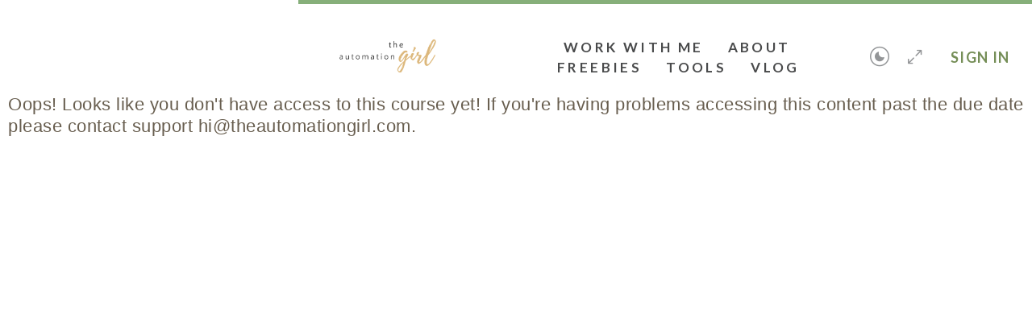

--- FILE ---
content_type: text/css
request_url: https://theautomationgirl.com/wp-content/uploads/elementor/css/post-41.css?ver=1766734144
body_size: 1194
content:
.elementor-kit-41{--e-global-color-primary:#54595F;--e-global-color-secondary:#758E57;--e-global-color-text:#54595F;--e-global-color-accent:#CEB2A1;--e-global-color-82b0996:#4A4B4C;--e-global-color-fbf8f7c:#DCB97E;--e-global-color-11ae198:#FFFFFF;--e-global-color-3a0f50c9:#758E57;--e-global-color-2f930d9:#54595F;--e-global-color-f5c728c:#EBE1CD;--e-global-color-28a75e7:#CEB2A1;--e-global-color-84f06fc:#CBD1C9;--e-global-color-be56b09:#A0665C;--e-global-color-ff3f24a:#BC896B;--e-global-color-60d70d6:#38322D;--e-global-color-7174c2ad:#FFF;--e-global-color-79046475:#020101;--e-global-color-ea67e8b:#DBEBF7;--e-global-color-4bec068c:#F1EAE5;--e-global-color-435e3b42:#99636C;--e-global-color-2c38fb0a:#623B42;--e-global-color-3b9093a8:#494A4B;--e-global-color-47dd49aa:RGBA(31, 31, 31, 0.5);--e-global-color-176f79da:#39322D;--e-global-color-31eb88e6:#BCC9D9;--e-global-color-bf69c0b:#FDFBF7;--e-global-color-23cabf0c:#DC3D3D;--e-global-color-44495f8:#494A4B;--e-global-color-7a11efe:#EBE0CE;--e-global-color-24cd84d:#86A577;--e-global-color-1bff3f9:#627256;--e-global-color-52e2f4f:#6D6E6D;--e-global-color-bdaf463:#4A4B4C;--e-global-color-3a9cee2:#758E58;--e-global-color-5292377:#38322D;--e-global-color-be4a287:#D99B7C;--e-global-color-952546d:#685E4F;--e-global-color-aacbef9:#E6DAC4;--e-global-color-7ffe7e9:#1B454B;--e-global-color-237bf75:#86AF7A;--e-global-typography-primary-font-family:"Playfair Display";--e-global-typography-primary-font-size:32px;--e-global-typography-primary-font-weight:400;--e-global-typography-primary-letter-spacing:0.4px;--e-global-typography-secondary-font-family:"Lato";--e-global-typography-secondary-font-size:22px;--e-global-typography-secondary-font-weight:600;--e-global-typography-secondary-text-transform:uppercase;--e-global-typography-secondary-letter-spacing:1.2px;--e-global-typography-text-font-family:"Playfair Display";--e-global-typography-text-font-size:18px;--e-global-typography-text-font-weight:500;--e-global-typography-text-letter-spacing:0px;--e-global-typography-accent-font-family:"Playfair Display";--e-global-typography-accent-font-size:18px;--e-global-typography-accent-font-weight:500;--e-global-typography-accent-letter-spacing:0.9px;color:#685E4F;font-family:"Lato", Sans-serif;font-size:22px;font-weight:500;text-transform:none;letter-spacing:0.5px;}.elementor-kit-41 button,.elementor-kit-41 input[type="button"],.elementor-kit-41 input[type="submit"],.elementor-kit-41 .elementor-button{background-color:var( --e-global-color-secondary );font-family:"Gotham", Sans-serif;font-weight:500;text-transform:uppercase;letter-spacing:6.1px;color:#FFFFFF;border-radius:0px 0px 0px 0px;}.elementor-kit-41 button:hover,.elementor-kit-41 button:focus,.elementor-kit-41 input[type="button"]:hover,.elementor-kit-41 input[type="button"]:focus,.elementor-kit-41 input[type="submit"]:hover,.elementor-kit-41 input[type="submit"]:focus,.elementor-kit-41 .elementor-button:hover,.elementor-kit-41 .elementor-button:focus{background-color:#758E57C4;color:var( --e-global-color-7174c2ad );}.elementor-kit-41 e-page-transition{background-color:#FFBC7D;}.elementor-kit-41 a{color:var( --e-global-color-3a0f50c9 );font-family:"Playfair Display", Sans-serif;font-size:17px;font-weight:500;text-transform:none;line-height:1em;letter-spacing:0px;}.elementor-kit-41 a:hover{color:#DCB97E;}.elementor-kit-41 h1{color:#758E57;font-size:59px;text-transform:none;font-style:normal;text-decoration:none;}.elementor-kit-41 h2{color:#758E57;font-size:21px;font-weight:600;text-transform:none;}.elementor-kit-41 h3{color:#DCB97E;font-weight:300;}.elementor-kit-41 h4{color:var( --e-global-color-primary );}.elementor-kit-41 h5{color:var( --e-global-color-primary );}.elementor-kit-41 h6{color:var( --e-global-color-primary );}.elementor-kit-41 label{color:var( --e-global-color-primary );font-family:"Playfair Display", Sans-serif;font-size:11px;font-weight:400;letter-spacing:0.3px;}.elementor-kit-41 input:not([type="button"]):not([type="submit"]),.elementor-kit-41 textarea,.elementor-kit-41 .elementor-field-textual{font-family:"Gotham", Sans-serif;text-transform:none;color:var( --e-global-color-primary );}.elementor-section.elementor-section-boxed > .elementor-container{max-width:1140px;}.e-con{--container-max-width:1140px;}.elementor-widget:not(:last-child){margin-block-end:20px;}.elementor-element{--widgets-spacing:20px 20px;--widgets-spacing-row:20px;--widgets-spacing-column:20px;}{}h1.entry-title{display:var(--page-title-display);}@media(max-width:1024px){.elementor-section.elementor-section-boxed > .elementor-container{max-width:1024px;}.e-con{--container-max-width:1024px;}}@media(max-width:767px){.elementor-section.elementor-section-boxed > .elementor-container{max-width:767px;}.e-con{--container-max-width:767px;}}/* Start Custom Fonts CSS */@font-face {
	font-family: 'Gotham';
	font-style: normal;
	font-weight: normal;
	font-display: auto;
	src: url('https://theautomationgirl.com/wp-content/uploads/2021/06/Gotham-Medium-Regular-1.ttf') format('truetype');
}
/* End Custom Fonts CSS */

--- FILE ---
content_type: text/css
request_url: https://theautomationgirl.com/wp-content/uploads/elementor/css/post-6405.css?ver=1767275144
body_size: -23
content:
.elementor-6405 .elementor-element.elementor-element-b3a4b0d .elementor-wrapper{--video-aspect-ratio:1.77777;}

--- FILE ---
content_type: text/css
request_url: https://theautomationgirl.com/wp-content/uploads/elementor/css/post-2721.css?ver=1766734144
body_size: 1806
content:
.elementor-2721 .elementor-element.elementor-element-969e744:not(.elementor-motion-effects-element-type-background), .elementor-2721 .elementor-element.elementor-element-969e744 > .elementor-motion-effects-container > .elementor-motion-effects-layer{background-color:var( --e-global-color-11ae198 );}.elementor-2721 .elementor-element.elementor-element-969e744 > .elementor-container{max-width:1511px;}.elementor-2721 .elementor-element.elementor-element-969e744{border-style:solid;border-width:5px 0px 0px 0px;border-color:var( --e-global-color-237bf75 );transition:background 0.3s, border 0.3s, border-radius 0.3s, box-shadow 0.3s;margin-top:0px;margin-bottom:-32px;padding:12px 0px 29px 0px;}.elementor-2721 .elementor-element.elementor-element-969e744, .elementor-2721 .elementor-element.elementor-element-969e744 > .elementor-background-overlay{border-radius:0px 0px 2px 0px;}.elementor-2721 .elementor-element.elementor-element-969e744 > .elementor-background-overlay{transition:background 0.3s, border-radius 0.3s, opacity 0.3s;}.elementor-bc-flex-widget .elementor-2721 .elementor-element.elementor-element-a540f27.elementor-column .elementor-widget-wrap{align-items:center;}.elementor-2721 .elementor-element.elementor-element-a540f27.elementor-column.elementor-element[data-element_type="column"] > .elementor-widget-wrap.elementor-element-populated{align-content:center;align-items:center;}.elementor-widget-image .widget-image-caption{color:var( --e-global-color-text );font-family:var( --e-global-typography-text-font-family ), Sans-serif;font-size:var( --e-global-typography-text-font-size );font-weight:var( --e-global-typography-text-font-weight );letter-spacing:var( --e-global-typography-text-letter-spacing );}.elementor-2721 .elementor-element.elementor-element-3186a49 img{width:100%;}.elementor-bc-flex-widget .elementor-2721 .elementor-element.elementor-element-3e4016e.elementor-column .elementor-widget-wrap{align-items:center;}.elementor-2721 .elementor-element.elementor-element-3e4016e.elementor-column.elementor-element[data-element_type="column"] > .elementor-widget-wrap.elementor-element-populated{align-content:center;align-items:center;}.elementor-2721 .elementor-element.elementor-element-3e4016e.elementor-column > .elementor-widget-wrap{justify-content:center;}.elementor-widget-nav-menu .elementor-nav-menu .elementor-item{font-family:var( --e-global-typography-primary-font-family ), Sans-serif;font-size:var( --e-global-typography-primary-font-size );font-weight:var( --e-global-typography-primary-font-weight );letter-spacing:var( --e-global-typography-primary-letter-spacing );}.elementor-widget-nav-menu .elementor-nav-menu--main .elementor-item{color:var( --e-global-color-text );fill:var( --e-global-color-text );}.elementor-widget-nav-menu .elementor-nav-menu--main .elementor-item:hover,
					.elementor-widget-nav-menu .elementor-nav-menu--main .elementor-item.elementor-item-active,
					.elementor-widget-nav-menu .elementor-nav-menu--main .elementor-item.highlighted,
					.elementor-widget-nav-menu .elementor-nav-menu--main .elementor-item:focus{color:var( --e-global-color-accent );fill:var( --e-global-color-accent );}.elementor-widget-nav-menu .elementor-nav-menu--main:not(.e--pointer-framed) .elementor-item:before,
					.elementor-widget-nav-menu .elementor-nav-menu--main:not(.e--pointer-framed) .elementor-item:after{background-color:var( --e-global-color-accent );}.elementor-widget-nav-menu .e--pointer-framed .elementor-item:before,
					.elementor-widget-nav-menu .e--pointer-framed .elementor-item:after{border-color:var( --e-global-color-accent );}.elementor-widget-nav-menu{--e-nav-menu-divider-color:var( --e-global-color-text );}.elementor-widget-nav-menu .elementor-nav-menu--dropdown .elementor-item, .elementor-widget-nav-menu .elementor-nav-menu--dropdown  .elementor-sub-item{font-family:var( --e-global-typography-accent-font-family ), Sans-serif;font-size:var( --e-global-typography-accent-font-size );font-weight:var( --e-global-typography-accent-font-weight );letter-spacing:var( --e-global-typography-accent-letter-spacing );}.elementor-2721 .elementor-element.elementor-element-e3c57c6{width:var( --container-widget-width, 97.619% );max-width:97.619%;--container-widget-width:97.619%;--container-widget-flex-grow:0;--e-nav-menu-horizontal-menu-item-margin:calc( 4px / 2 );--nav-menu-icon-size:36px;}.elementor-2721 .elementor-element.elementor-element-e3c57c6 > .elementor-widget-container{padding:6px 0px 0px 0px;}.elementor-2721 .elementor-element.elementor-element-e3c57c6 .elementor-menu-toggle{margin:0 auto;background-color:var( --e-global-color-7174c2ad );}.elementor-2721 .elementor-element.elementor-element-e3c57c6 .elementor-nav-menu .elementor-item{font-family:"Lato", Sans-serif;font-size:17px;font-weight:600;text-transform:uppercase;letter-spacing:3.4px;}.elementor-2721 .elementor-element.elementor-element-e3c57c6 .elementor-nav-menu--main .elementor-item{color:var( --e-global-color-44495f8 );fill:var( --e-global-color-44495f8 );padding-left:13px;padding-right:13px;padding-top:4px;padding-bottom:4px;}.elementor-2721 .elementor-element.elementor-element-e3c57c6 .elementor-nav-menu--main .elementor-item:hover,
					.elementor-2721 .elementor-element.elementor-element-e3c57c6 .elementor-nav-menu--main .elementor-item.elementor-item-active,
					.elementor-2721 .elementor-element.elementor-element-e3c57c6 .elementor-nav-menu--main .elementor-item.highlighted,
					.elementor-2721 .elementor-element.elementor-element-e3c57c6 .elementor-nav-menu--main .elementor-item:focus{color:var( --e-global-color-accent );fill:var( --e-global-color-accent );}.elementor-2721 .elementor-element.elementor-element-e3c57c6 .elementor-nav-menu--main .elementor-item.elementor-item-active{color:var( --e-global-color-accent );}.elementor-2721 .elementor-element.elementor-element-e3c57c6 .elementor-nav-menu--main:not(.elementor-nav-menu--layout-horizontal) .elementor-nav-menu > li:not(:last-child){margin-bottom:4px;}.elementor-2721 .elementor-element.elementor-element-e3c57c6 .elementor-nav-menu--dropdown a, .elementor-2721 .elementor-element.elementor-element-e3c57c6 .elementor-menu-toggle{color:var( --e-global-color-bf69c0b );fill:var( --e-global-color-bf69c0b );}.elementor-2721 .elementor-element.elementor-element-e3c57c6 .elementor-nav-menu--dropdown{background-color:var( --e-global-color-accent );}.elementor-2721 .elementor-element.elementor-element-e3c57c6 .elementor-nav-menu--dropdown a:hover,
					.elementor-2721 .elementor-element.elementor-element-e3c57c6 .elementor-nav-menu--dropdown a:focus,
					.elementor-2721 .elementor-element.elementor-element-e3c57c6 .elementor-nav-menu--dropdown a.elementor-item-active,
					.elementor-2721 .elementor-element.elementor-element-e3c57c6 .elementor-nav-menu--dropdown a.highlighted,
					.elementor-2721 .elementor-element.elementor-element-e3c57c6 .elementor-menu-toggle:hover,
					.elementor-2721 .elementor-element.elementor-element-e3c57c6 .elementor-menu-toggle:focus{color:var( --e-global-color-7174c2ad );}.elementor-2721 .elementor-element.elementor-element-e3c57c6 .elementor-nav-menu--dropdown a:hover,
					.elementor-2721 .elementor-element.elementor-element-e3c57c6 .elementor-nav-menu--dropdown a:focus,
					.elementor-2721 .elementor-element.elementor-element-e3c57c6 .elementor-nav-menu--dropdown a.elementor-item-active,
					.elementor-2721 .elementor-element.elementor-element-e3c57c6 .elementor-nav-menu--dropdown a.highlighted{background-color:var( --e-global-color-28a75e7 );}.elementor-2721 .elementor-element.elementor-element-e3c57c6 .elementor-nav-menu--dropdown a.elementor-item-active{color:var( --e-global-color-7174c2ad );background-color:#DCB97E;}.elementor-2721 .elementor-element.elementor-element-e3c57c6 .elementor-nav-menu--dropdown .elementor-item, .elementor-2721 .elementor-element.elementor-element-e3c57c6 .elementor-nav-menu--dropdown  .elementor-sub-item{font-family:"Gotham", Sans-serif;font-size:13px;text-transform:uppercase;letter-spacing:2.7px;}.elementor-2721 .elementor-element.elementor-element-e3c57c6 div.elementor-menu-toggle{color:var( --e-global-color-3a9cee2 );}.elementor-2721 .elementor-element.elementor-element-e3c57c6 div.elementor-menu-toggle svg{fill:var( --e-global-color-3a9cee2 );}.elementor-2721 .elementor-element.elementor-element-e3c57c6 div.elementor-menu-toggle:hover, .elementor-2721 .elementor-element.elementor-element-e3c57c6 div.elementor-menu-toggle:focus{color:var( --e-global-color-24cd84d );}.elementor-2721 .elementor-element.elementor-element-e3c57c6 div.elementor-menu-toggle:hover svg, .elementor-2721 .elementor-element.elementor-element-e3c57c6 div.elementor-menu-toggle:focus svg{fill:var( --e-global-color-24cd84d );}.elementor-bc-flex-widget .elementor-2721 .elementor-element.elementor-element-a6e075c.elementor-column .elementor-widget-wrap{align-items:center;}.elementor-2721 .elementor-element.elementor-element-a6e075c.elementor-column.elementor-element[data-element_type="column"] > .elementor-widget-wrap.elementor-element-populated{align-content:center;align-items:center;}.elementor-2721 .elementor-element.elementor-element-4d57e39 > .elementor-widget-container{margin:3px 0px 0px 0px;padding:3px 0px 0px 0px;}.elementor-2721 .elementor-element.elementor-element-4d57e39 .user-wrap{display:inline-block;}.elementor-2721 .elementor-element.elementor-element-4d57e39 .bb-separator{display:inline-block;width:1px;background-color:rgba(0, 0, 0, 0.1);}.elementor-2721 .elementor-element.elementor-element-4d57e39 #header-notifications-dropdown-elem{display:inline-block;padding:0 10px;}.elementor-2721 .elementor-element.elementor-element-4d57e39 #bb-toggle-theme{display:flex;}.elementor-2721 .elementor-element.elementor-element-4d57e39 .header-minimize-link{display:flex;}.elementor-2721 .elementor-element.elementor-element-4d57e39 .header-maximize-link{display:flex;}.elementor-2721 .elementor-element.elementor-element-4d57e39 .header-aside-inner > *:not(.bb-separator){padding:0 10px;}.elementor-2721 .elementor-element.elementor-element-4d57e39 #header-messages-dropdown-elem{padding:0 10px;}.elementor-2721 .elementor-element.elementor-element-4d57e39 [data-balloon]:after{font-size:15px;}.elementor-2721 .elementor-element.elementor-element-4d57e39 .notification-wrap span.count{background-color:var( --e-global-color-accent );}.elementor-2721 .elementor-element.elementor-element-4d57e39 .header-aside .header-search-link i{font-size:23px;}.elementor-2721 .elementor-element.elementor-element-4d57e39 .header-aside .messages-wrap > a i{font-size:23px;}.elementor-2721 .elementor-element.elementor-element-4d57e39 .header-aside span[data-balloon="Notifications"] i{font-size:23px;}.elementor-2721 .elementor-element.elementor-element-4d57e39 .header-aside a.header-cart-link i{font-size:23px;}.elementor-2721 .elementor-element.elementor-element-4d57e39 #header-aside.header-aside .header-search-link i{color:var( --e-global-color-2f930d9 );}.elementor-2721 .elementor-element.elementor-element-4d57e39 #header-aside.header-aside .messages-wrap > a i{color:var( --e-global-color-2f930d9 );}.elementor-2721 .elementor-element.elementor-element-4d57e39 #header-aside.header-aside span[data-balloon="Notifications"] i{color:var( --e-global-color-2f930d9 );}.elementor-2721 .elementor-element.elementor-element-4d57e39 #header-aside.header-aside a.header-cart-link i{color:var( --e-global-color-2f930d9 );}.elementor-2721 .elementor-element.elementor-element-4d57e39 .site-header--elementor .user-wrap a span.user-name{font-family:"Lato", Sans-serif;font-size:20px;font-weight:500;letter-spacing:0.8px;}.elementor-2721 .elementor-element.elementor-element-4d57e39 .site-header--elementor .user-wrap > a.user-link span.user-name{color:var( --e-global-color-2f930d9 );}.elementor-2721 .elementor-element.elementor-element-4d57e39 .site-header--elementor #header-aside .user-wrap > a.user-link i{color:var( --e-global-color-2f930d9 );}.elementor-2721 .elementor-element.elementor-element-4d57e39 .site-header--elementor .user-wrap > a.user-link:hover span.user-name{color:var( --e-global-color-secondary );}.elementor-2721 .elementor-element.elementor-element-4d57e39 .site-header--elementor #header-aside .user-wrap > a.user-link:hover i{color:var( --e-global-color-secondary );}.elementor-2721 .elementor-element.elementor-element-4d57e39 .user-link img{max-width:48px;border-width:1px;border-color:var( --e-global-color-11ae198 );border-radius:50%;}.elementor-2721 .elementor-element.elementor-element-4d57e39  .site-header--elementor .user-wrap .sub-menu a.user-link span.user-name{color:var( --e-global-color-secondary );}.elementor-2721 .elementor-element.elementor-element-4d57e39  .site-header--elementor .user-wrap .sub-menu a.user-link:hover span.user-name{color:var( --e-global-color-5292377 );}.elementor-2721 .elementor-element.elementor-element-4d57e39 .site-header--elementor .sub-menu a:not(.user-link), .elementor-2721 .elementor-element.elementor-element-4d57e39 .site-header--elementor .sub-menu a span.user-mention{font-family:"Lato", Sans-serif;font-size:13px;text-transform:uppercase;letter-spacing:0.8px;}.elementor-2721 .elementor-element.elementor-element-4d57e39 .site-header .sub-menu{background-color:var( --e-global-color-accent );}.elementor-2721 .elementor-element.elementor-element-4d57e39 .user-wrap-container > .sub-menu:before{border-color:var( --e-global-color-accent );}.elementor-2721 .elementor-element.elementor-element-4d57e39 .header-aside .wrapper li .wrapper{background-color:var( --e-global-color-accent );}.elementor-2721 .elementor-element.elementor-element-4d57e39 .user-wrap-container .sub-menu .ab-sub-wrapper .ab-submenu{background-color:var( --e-global-color-accent );}.elementor-2721 .elementor-element.elementor-element-4d57e39 .header-aside .wrapper li .wrapper:before{background:var( --e-global-color-accent );}.elementor-2721 .elementor-element.elementor-element-4d57e39 .site-header .header-aside .sub-menu a{background-color:var( --e-global-color-accent );color:var( --e-global-color-11ae198 );}.elementor-2721 .elementor-element.elementor-element-4d57e39 .site-header .sub-menu .ab-submenu a{background-color:var( --e-global-color-accent );}.elementor-2721 .elementor-element.elementor-element-4d57e39 .site-header .header-aside .sub-menu a .user-mention{color:var( --e-global-color-11ae198 );}.elementor-2721 .elementor-element.elementor-element-4d57e39 .site-header .header-aside .sub-menu a:hover{background-color:#ffffff;color:var( --e-global-color-secondary );}.elementor-2721 .elementor-element.elementor-element-4d57e39 .site-header .sub-menu .ab-submenu a:hover{background-color:transparent;}.elementor-2721 .elementor-element.elementor-element-4d57e39 .site-header .header-aside .sub-menu a:hover .user-mention{color:var( --e-global-color-secondary );}.elementor-2721 .elementor-element.elementor-element-4d57e39 .site-header--elementor .bb-header-buttons a.signin-button{font-family:"Lato", Sans-serif;font-size:18px;font-weight:600;text-transform:uppercase;letter-spacing:1.3px;}.elementor-2721 .elementor-element.elementor-element-4d57e39  .site-header--elementor .bb-header-buttons a.signin-button{color:var( --e-global-color-secondary );}.elementor-2721 .elementor-element.elementor-element-4d57e39  .site-header--elementor .bb-header-buttons a.signin-button:hover{color:var( --e-global-color-be4a287 );}.elementor-theme-builder-content-area{height:400px;}.elementor-location-header:before, .elementor-location-footer:before{content:"";display:table;clear:both;}@media(max-width:1024px){.elementor-widget-image .widget-image-caption{font-size:var( --e-global-typography-text-font-size );letter-spacing:var( --e-global-typography-text-letter-spacing );}.elementor-widget-nav-menu .elementor-nav-menu .elementor-item{font-size:var( --e-global-typography-primary-font-size );letter-spacing:var( --e-global-typography-primary-letter-spacing );}.elementor-widget-nav-menu .elementor-nav-menu--dropdown .elementor-item, .elementor-widget-nav-menu .elementor-nav-menu--dropdown  .elementor-sub-item{font-size:var( --e-global-typography-accent-font-size );letter-spacing:var( --e-global-typography-accent-letter-spacing );}}@media(max-width:767px){.elementor-2721 .elementor-element.elementor-element-969e744{margin-top:0px;margin-bottom:0px;}.elementor-widget-image .widget-image-caption{font-size:var( --e-global-typography-text-font-size );letter-spacing:var( --e-global-typography-text-letter-spacing );}.elementor-widget-nav-menu .elementor-nav-menu .elementor-item{font-size:var( --e-global-typography-primary-font-size );letter-spacing:var( --e-global-typography-primary-letter-spacing );}.elementor-widget-nav-menu .elementor-nav-menu--dropdown .elementor-item, .elementor-widget-nav-menu .elementor-nav-menu--dropdown  .elementor-sub-item{font-size:var( --e-global-typography-accent-font-size );letter-spacing:var( --e-global-typography-accent-letter-spacing );}.elementor-2721 .elementor-element.elementor-element-e3c57c6 > .elementor-widget-container{margin:0px 0px -10px 0px;}.elementor-2721 .elementor-element.elementor-element-e3c57c6{--nav-menu-icon-size:29px;}.elementor-2721 .elementor-element.elementor-element-4d57e39{z-index:-1;}}@media(min-width:768px){.elementor-2721 .elementor-element.elementor-element-a540f27{width:26.904%;}.elementor-2721 .elementor-element.elementor-element-3e4016e{width:49.634%;}.elementor-2721 .elementor-element.elementor-element-a6e075c{width:23.126%;}}

--- FILE ---
content_type: text/css
request_url: https://theautomationgirl.com/wp-content/uploads/elementor/css/post-2667.css?ver=1766734144
body_size: 1134
content:
.elementor-2667 .elementor-element.elementor-element-b474560:not(.elementor-motion-effects-element-type-background), .elementor-2667 .elementor-element.elementor-element-b474560 > .elementor-motion-effects-container > .elementor-motion-effects-layer{background-color:#86AF7A;}.elementor-2667 .elementor-element.elementor-element-b474560 > .elementor-container{min-height:237px;}.elementor-2667 .elementor-element.elementor-element-b474560{transition:background 0.3s, border 0.3s, border-radius 0.3s, box-shadow 0.3s;margin-top:-35px;margin-bottom:0px;}.elementor-2667 .elementor-element.elementor-element-b474560 > .elementor-background-overlay{transition:background 0.3s, border-radius 0.3s, opacity 0.3s;}.elementor-2667 .elementor-element.elementor-element-d25a0f7 > .elementor-element-populated{padding:23px 0px 9px 0px;}.elementor-2667 .elementor-element.elementor-element-af8c7c6 .elementor-repeater-item-ca54753.elementor-social-icon{background-color:#54595F00;}.elementor-2667 .elementor-element.elementor-element-af8c7c6 .elementor-repeater-item-ca54753.elementor-social-icon i{color:var( --e-global-color-7174c2ad );}.elementor-2667 .elementor-element.elementor-element-af8c7c6 .elementor-repeater-item-ca54753.elementor-social-icon svg{fill:var( --e-global-color-7174c2ad );}.elementor-2667 .elementor-element.elementor-element-af8c7c6 .elementor-repeater-item-7e6b128.elementor-social-icon{background-color:#02010100;}.elementor-2667 .elementor-element.elementor-element-af8c7c6 .elementor-repeater-item-7e6b128.elementor-social-icon i{color:var( --e-global-color-7174c2ad );}.elementor-2667 .elementor-element.elementor-element-af8c7c6 .elementor-repeater-item-7e6b128.elementor-social-icon svg{fill:var( --e-global-color-7174c2ad );}.elementor-2667 .elementor-element.elementor-element-af8c7c6 .elementor-repeater-item-e9e2947.elementor-social-icon{background-color:#02010100;}.elementor-2667 .elementor-element.elementor-element-af8c7c6 .elementor-repeater-item-e9e2947.elementor-social-icon i{color:var( --e-global-color-7174c2ad );}.elementor-2667 .elementor-element.elementor-element-af8c7c6 .elementor-repeater-item-e9e2947.elementor-social-icon svg{fill:var( --e-global-color-7174c2ad );}.elementor-2667 .elementor-element.elementor-element-af8c7c6{--grid-template-columns:repeat(0, auto);--icon-size:22px;--grid-column-gap:1px;--grid-row-gap:0px;}.elementor-2667 .elementor-element.elementor-element-af8c7c6 .elementor-widget-container{text-align:center;}.elementor-2667 .elementor-element.elementor-element-af8c7c6 > .elementor-widget-container{margin:3px 0px -31px 0px;}.elementor-widget-nav-menu .elementor-nav-menu .elementor-item{font-family:var( --e-global-typography-primary-font-family ), Sans-serif;font-size:var( --e-global-typography-primary-font-size );font-weight:var( --e-global-typography-primary-font-weight );letter-spacing:var( --e-global-typography-primary-letter-spacing );}.elementor-widget-nav-menu .elementor-nav-menu--main .elementor-item{color:var( --e-global-color-text );fill:var( --e-global-color-text );}.elementor-widget-nav-menu .elementor-nav-menu--main .elementor-item:hover,
					.elementor-widget-nav-menu .elementor-nav-menu--main .elementor-item.elementor-item-active,
					.elementor-widget-nav-menu .elementor-nav-menu--main .elementor-item.highlighted,
					.elementor-widget-nav-menu .elementor-nav-menu--main .elementor-item:focus{color:var( --e-global-color-accent );fill:var( --e-global-color-accent );}.elementor-widget-nav-menu .elementor-nav-menu--main:not(.e--pointer-framed) .elementor-item:before,
					.elementor-widget-nav-menu .elementor-nav-menu--main:not(.e--pointer-framed) .elementor-item:after{background-color:var( --e-global-color-accent );}.elementor-widget-nav-menu .e--pointer-framed .elementor-item:before,
					.elementor-widget-nav-menu .e--pointer-framed .elementor-item:after{border-color:var( --e-global-color-accent );}.elementor-widget-nav-menu{--e-nav-menu-divider-color:var( --e-global-color-text );}.elementor-widget-nav-menu .elementor-nav-menu--dropdown .elementor-item, .elementor-widget-nav-menu .elementor-nav-menu--dropdown  .elementor-sub-item{font-family:var( --e-global-typography-accent-font-family ), Sans-serif;font-size:var( --e-global-typography-accent-font-size );font-weight:var( --e-global-typography-accent-font-weight );letter-spacing:var( --e-global-typography-accent-letter-spacing );}.elementor-2667 .elementor-element.elementor-element-c2f3000 > .elementor-widget-container{padding:29px 50px 2px 50px;}.elementor-2667 .elementor-element.elementor-element-c2f3000 .elementor-menu-toggle{margin:0 auto;background-color:var( --e-global-color-7174c2ad );}.elementor-2667 .elementor-element.elementor-element-c2f3000 .elementor-nav-menu .elementor-item{font-family:"Gotham", Sans-serif;font-size:14px;font-weight:500;text-transform:uppercase;letter-spacing:3.3px;}.elementor-2667 .elementor-element.elementor-element-c2f3000 .elementor-nav-menu--main .elementor-item{color:var( --e-global-color-7174c2ad );fill:var( --e-global-color-7174c2ad );}.elementor-2667 .elementor-element.elementor-element-c2f3000 .elementor-nav-menu--main .elementor-item:hover,
					.elementor-2667 .elementor-element.elementor-element-c2f3000 .elementor-nav-menu--main .elementor-item.elementor-item-active,
					.elementor-2667 .elementor-element.elementor-element-c2f3000 .elementor-nav-menu--main .elementor-item.highlighted,
					.elementor-2667 .elementor-element.elementor-element-c2f3000 .elementor-nav-menu--main .elementor-item:focus{color:var( --e-global-color-fbf8f7c );fill:var( --e-global-color-fbf8f7c );}.elementor-2667 .elementor-element.elementor-element-c2f3000 .elementor-nav-menu--main .elementor-item.elementor-item-active{color:var( --e-global-color-fbf8f7c );}.elementor-2667 .elementor-element.elementor-element-c2f3000 .elementor-nav-menu--dropdown a, .elementor-2667 .elementor-element.elementor-element-c2f3000 .elementor-menu-toggle{color:#DCB97E;fill:#DCB97E;}.elementor-2667 .elementor-element.elementor-element-c2f3000 .elementor-nav-menu--dropdown{background-color:var( --e-global-color-7174c2ad );}.elementor-2667 .elementor-element.elementor-element-c2f3000 .elementor-nav-menu--dropdown a:hover,
					.elementor-2667 .elementor-element.elementor-element-c2f3000 .elementor-nav-menu--dropdown a:focus,
					.elementor-2667 .elementor-element.elementor-element-c2f3000 .elementor-nav-menu--dropdown a.elementor-item-active,
					.elementor-2667 .elementor-element.elementor-element-c2f3000 .elementor-nav-menu--dropdown a.highlighted,
					.elementor-2667 .elementor-element.elementor-element-c2f3000 .elementor-menu-toggle:hover,
					.elementor-2667 .elementor-element.elementor-element-c2f3000 .elementor-menu-toggle:focus{color:#DCB97E;}.elementor-2667 .elementor-element.elementor-element-c2f3000 .elementor-nav-menu--dropdown a:hover,
					.elementor-2667 .elementor-element.elementor-element-c2f3000 .elementor-nav-menu--dropdown a:focus,
					.elementor-2667 .elementor-element.elementor-element-c2f3000 .elementor-nav-menu--dropdown a.elementor-item-active,
					.elementor-2667 .elementor-element.elementor-element-c2f3000 .elementor-nav-menu--dropdown a.highlighted{background-color:rgba(31, 31, 31, 0.5);}.elementor-2667 .elementor-element.elementor-element-c2f3000 .elementor-nav-menu--dropdown a.elementor-item-active{color:#DCB97E;background-color:rgba(31, 31, 31, 0.5);}.elementor-2667 .elementor-element.elementor-element-c2f3000 .elementor-nav-menu--dropdown .elementor-item, .elementor-2667 .elementor-element.elementor-element-c2f3000 .elementor-nav-menu--dropdown  .elementor-sub-item{font-family:"Quattrocento Sans", Sans-serif;font-size:16px;font-weight:500;letter-spacing:2px;}.elementor-2667 .elementor-element.elementor-element-c2f3000 div.elementor-menu-toggle{color:var( --e-global-color-accent );}.elementor-2667 .elementor-element.elementor-element-c2f3000 div.elementor-menu-toggle svg{fill:var( --e-global-color-accent );}.elementor-2667 .elementor-element.elementor-element-c2f3000 div.elementor-menu-toggle:hover, .elementor-2667 .elementor-element.elementor-element-c2f3000 div.elementor-menu-toggle:focus{color:var( --e-global-color-4bec068c );}.elementor-2667 .elementor-element.elementor-element-c2f3000 div.elementor-menu-toggle:hover svg, .elementor-2667 .elementor-element.elementor-element-c2f3000 div.elementor-menu-toggle:focus svg{fill:var( --e-global-color-4bec068c );}.elementor-2667 .elementor-element.elementor-element-c2f3000{--nav-menu-icon-size:30px;}.elementor-widget-text-editor{font-family:var( --e-global-typography-text-font-family ), Sans-serif;font-size:var( --e-global-typography-text-font-size );font-weight:var( --e-global-typography-text-font-weight );letter-spacing:var( --e-global-typography-text-letter-spacing );color:var( --e-global-color-text );}.elementor-widget-text-editor.elementor-drop-cap-view-stacked .elementor-drop-cap{background-color:var( --e-global-color-primary );}.elementor-widget-text-editor.elementor-drop-cap-view-framed .elementor-drop-cap, .elementor-widget-text-editor.elementor-drop-cap-view-default .elementor-drop-cap{color:var( --e-global-color-primary );border-color:var( --e-global-color-primary );}.elementor-2667 .elementor-element.elementor-element-e972f7f{text-align:center;font-family:"Gotham", Sans-serif;font-size:13px;text-transform:uppercase;letter-spacing:2.8px;color:var( --e-global-color-7174c2ad );}.elementor-theme-builder-content-area{height:400px;}.elementor-location-header:before, .elementor-location-footer:before{content:"";display:table;clear:both;}@media(max-width:1024px){.elementor-widget-nav-menu .elementor-nav-menu .elementor-item{font-size:var( --e-global-typography-primary-font-size );letter-spacing:var( --e-global-typography-primary-letter-spacing );}.elementor-widget-nav-menu .elementor-nav-menu--dropdown .elementor-item, .elementor-widget-nav-menu .elementor-nav-menu--dropdown  .elementor-sub-item{font-size:var( --e-global-typography-accent-font-size );letter-spacing:var( --e-global-typography-accent-letter-spacing );}.elementor-widget-text-editor{font-size:var( --e-global-typography-text-font-size );letter-spacing:var( --e-global-typography-text-letter-spacing );}}@media(max-width:767px){.elementor-2667 .elementor-element.elementor-element-af8c7c6 > .elementor-widget-container{margin:0px 0px 0px 0px;}.elementor-widget-nav-menu .elementor-nav-menu .elementor-item{font-size:var( --e-global-typography-primary-font-size );letter-spacing:var( --e-global-typography-primary-letter-spacing );}.elementor-widget-nav-menu .elementor-nav-menu--dropdown .elementor-item, .elementor-widget-nav-menu .elementor-nav-menu--dropdown  .elementor-sub-item{font-size:var( --e-global-typography-accent-font-size );letter-spacing:var( --e-global-typography-accent-letter-spacing );}.elementor-2667 .elementor-element.elementor-element-c2f3000 > .elementor-widget-container{margin:0px 0px 0px 0px;padding:0px 0px 0px 0px;}.elementor-widget-text-editor{font-size:var( --e-global-typography-text-font-size );letter-spacing:var( --e-global-typography-text-letter-spacing );}}

--- FILE ---
content_type: application/javascript
request_url: https://prism.app-us1.com/?a=649405145&u=https%3A%2F%2Ftheautomationgirl.com%2Flessons%2Fmeeting-your-clients-where-theyre-at%2F
body_size: 122
content:
window.visitorGlobalObject=window.visitorGlobalObject||window.prismGlobalObject;window.visitorGlobalObject.setVisitorId('0aa6e22a-5ea1-453a-a154-b729a5111cf6', '649405145');window.visitorGlobalObject.setWhitelistedServices('tracking', '649405145');

--- FILE ---
content_type: application/javascript
request_url: https://prism.app-us1.com/?a=89081064&u=https%3A%2F%2Ftheautomationgirl.com%2Flessons%2Fmeeting-your-clients-where-theyre-at%2F
body_size: -42
content:
window.visitorGlobalObject=window.visitorGlobalObject||window.prismGlobalObject;window.visitorGlobalObject.setVisitorId('04bcb764-1594-4619-908a-d038c0560390', '89081064');window.visitorGlobalObject.setWhitelistedServices('tracking', '89081064');